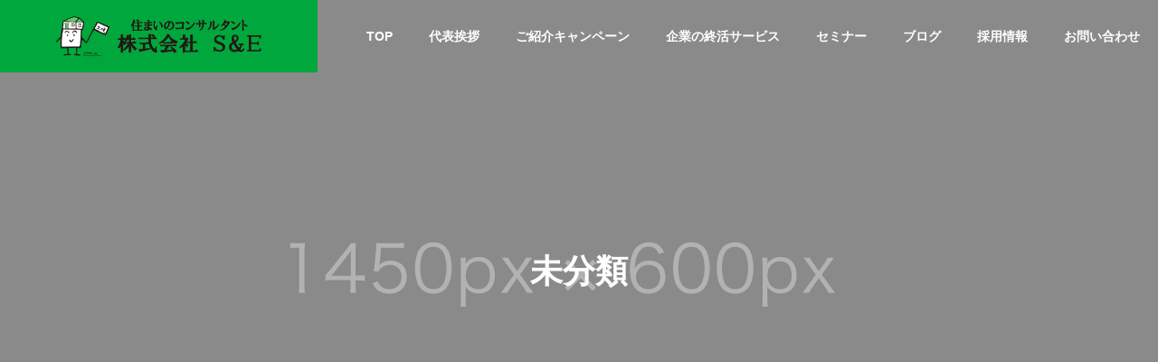

--- FILE ---
content_type: text/html; charset=UTF-8
request_url: https://sande1475.com/archives/category/%E6%9C%AA%E5%88%86%E9%A1%9E
body_size: 9117
content:
<!DOCTYPE html>
<html class="pc" lang="ja">
<head>
<meta charset="UTF-8">
<!--[if IE]><meta http-equiv="X-UA-Compatible" content="IE=edge"><![endif]-->
<meta name="viewport" content="width=device-width">
<title>未分類 | 住まいのコンサルタント株式会社S&amp;E</title>
<meta name="description" content="">
<link rel="pingback" href="https://sande1475.com/xmlrpc.php">

<!-- All in One SEO Pack 2.12 by Michael Torbert of Semper Fi Web Design[210,228] -->
<meta name="robots" content="noindex,follow" />
<link rel='next' href='https://sande1475.com/archives/category/%E6%9C%AA%E5%88%86%E9%A1%9E/page/2' />

<link rel="canonical" href="https://sande1475.com/archives/category/%e6%9c%aa%e5%88%86%e9%a1%9e" />
<!-- /all in one seo pack -->
<link rel='dns-prefetch' href='//webfonts.sakura.ne.jp' />
<link rel='dns-prefetch' href='//s0.wp.com' />
<link rel='dns-prefetch' href='//secure.gravatar.com' />
<link rel='dns-prefetch' href='//s.w.org' />
<link rel="alternate" type="application/rss+xml" title="住まいのコンサルタント株式会社S&amp;E &raquo; フィード" href="https://sande1475.com/feed" />
<link rel="alternate" type="application/rss+xml" title="住まいのコンサルタント株式会社S&amp;E &raquo; コメントフィード" href="https://sande1475.com/comments/feed" />
<link rel="alternate" type="application/rss+xml" title="住まいのコンサルタント株式会社S&amp;E &raquo; 未分類 カテゴリーのフィード" href="https://sande1475.com/archives/category/%e6%9c%aa%e5%88%86%e9%a1%9e/feed" />
<link rel='stylesheet' id='style-css'  href='https://sande1475.com/wp-content/themes/solaris_tcd088/style.css?ver=2.0.5' type='text/css' media='all' />
<link rel='stylesheet' id='wp-block-library-css'  href='https://c0.wp.com/c/5.1.19/wp-includes/css/dist/block-library/style.min.css' type='text/css' media='all' />
<link rel='stylesheet' id='contact-form-7-css'  href='https://sande1475.com/wp-content/plugins/contact-form-7/includes/css/styles.css?ver=5.1.1' type='text/css' media='all' />
<link rel='stylesheet' id='tmm-css'  href='https://sande1475.com/wp-content/plugins/team-members/inc/css/tmm_style.css?ver=5.1.19' type='text/css' media='all' />
<link rel='stylesheet' id='jetpack_css-css'  href='https://c0.wp.com/p/jetpack/7.1.5/css/jetpack.css' type='text/css' media='all' />
<script type='text/javascript' src='https://c0.wp.com/c/5.1.19/wp-includes/js/jquery/jquery.js'></script>
<script type='text/javascript' src='https://c0.wp.com/c/5.1.19/wp-includes/js/jquery/jquery-migrate.min.js'></script>
<script type='text/javascript' src='//webfonts.sakura.ne.jp/js/sakura.js?ver=2.0.0'></script>
<link rel='https://api.w.org/' href='https://sande1475.com/wp-json/' />
<style type='text/css'>#post-1169 h1,#post-1169 h2,#post-1169 h3,#post-1169 .entry-title{ font-family: "UD新ゴ M";}#post-1169 h4,#post-1169 h5,#post-1169 h6{ font-family: "新丸ゴ R";}#post-1169.hentry{ font-family: "UD新ゴ コンデンス90 L";}#post-1169 strong,#post-1169 b{ font-family: "UD新ゴ コンデンス90 M";}#post-1159 h1,#post-1159 h2,#post-1159 h3,#post-1159 .entry-title{ font-family: "UD新ゴ M";}#post-1159 h4,#post-1159 h5,#post-1159 h6{ font-family: "新丸ゴ R";}#post-1159.hentry{ font-family: "UD新ゴ コンデンス90 L";}#post-1159 strong,#post-1159 b{ font-family: "UD新ゴ コンデンス90 M";}#post-1155 h1,#post-1155 h2,#post-1155 h3,#post-1155 .entry-title{ font-family: "UD新ゴ M";}#post-1155 h4,#post-1155 h5,#post-1155 h6{ font-family: "新丸ゴ R";}#post-1155.hentry{ font-family: "UD新ゴ コンデンス90 L";}#post-1155 strong,#post-1155 b{ font-family: "UD新ゴ コンデンス90 M";}#post-1117 h1,#post-1117 h2,#post-1117 h3,#post-1117 .entry-title{ font-family: "UD新ゴ M";}#post-1117 h4,#post-1117 h5,#post-1117 h6{ font-family: "新丸ゴ R";}#post-1117.hentry{ font-family: "UD新ゴ コンデンス90 L";}#post-1117 strong,#post-1117 b{ font-family: "UD新ゴ コンデンス90 M";}#post-1075 h1,#post-1075 h2,#post-1075 h3,#post-1075 .entry-title{ font-family: "UD新ゴ M";}#post-1075 h4,#post-1075 h5,#post-1075 h6{ font-family: "新丸ゴ R";}#post-1075.hentry{ font-family: "UD新ゴ コンデンス90 L";}#post-1075 strong,#post-1075 b{ font-family: "UD新ゴ コンデンス90 M";}#post-993 h1,#post-993 h2,#post-993 h3,#post-993 .entry-title{ font-family: "UD新ゴ M";}#post-993 h4,#post-993 h5,#post-993 h6{ font-family: "新丸ゴ R";}#post-993.hentry{ font-family: "UD新ゴ コンデンス90 L";}#post-993 strong,#post-993 b{ font-family: "UD新ゴ コンデンス90 M";}#post-959 h1,#post-959 h2,#post-959 h3,#post-959 .entry-title{ font-family: "UD新ゴ M";}#post-959 h4,#post-959 h5,#post-959 h6{ font-family: "新丸ゴ R";}#post-959.hentry{ font-family: "UD新ゴ コンデンス90 L";}#post-959 strong,#post-959 b{ font-family: "UD新ゴ コンデンス90 M";}#post-907 h1,#post-907 h2,#post-907 h3,#post-907 .entry-title{ font-family: "UD新ゴ M";}#post-907 h4,#post-907 h5,#post-907 h6{ font-family: "新丸ゴ R";}#post-907.hentry{ font-family: "UD新ゴ コンデンス90 L";}#post-907 strong,#post-907 b{ font-family: "UD新ゴ コンデンス90 M";}#post-884 h1,#post-884 h2,#post-884 h3,#post-884 .entry-title{ font-family: "UD新ゴ M";}#post-884 h4,#post-884 h5,#post-884 h6{ font-family: "新丸ゴ R";}#post-884.hentry{ font-family: "UD新ゴ コンデンス90 L";}#post-884 strong,#post-884 b{ font-family: "UD新ゴ コンデンス90 M";}#post-880 h1,#post-880 h2,#post-880 h3,#post-880 .entry-title{ font-family: "UD新ゴ M";}#post-880 h4,#post-880 h5,#post-880 h6{ font-family: "新丸ゴ R";}#post-880.hentry{ font-family: "UD新ゴ コンデンス90 L";}#post-880 strong,#post-880 b{ font-family: "UD新ゴ コンデンス90 M";}</style>
<link rel='dns-prefetch' href='//v0.wordpress.com'/>
<link rel='dns-prefetch' href='//c0.wp.com'/>
<link rel='dns-prefetch' href='//i0.wp.com'/>
<link rel='dns-prefetch' href='//i1.wp.com'/>
<link rel='dns-prefetch' href='//i2.wp.com'/>
<style type='text/css'>img#wpstats{display:none}</style>
<link rel="stylesheet" href="https://sande1475.com/wp-content/themes/solaris_tcd088/css/design-plus.css?ver=2.0.5">
<link rel="stylesheet" href="https://sande1475.com/wp-content/themes/solaris_tcd088/css/sns-botton.css?ver=2.0.5">
<link rel="stylesheet" media="screen and (max-width:1201px)" href="https://sande1475.com/wp-content/themes/solaris_tcd088/css/responsive.css?ver=2.0.5">
<link rel="stylesheet" media="screen and (max-width:1201px)" href="https://sande1475.com/wp-content/themes/solaris_tcd088/css/footer-bar.css?ver=2.0.5">

<script src="https://sande1475.com/wp-content/themes/solaris_tcd088/js/jquery.easing.1.4.js?ver=2.0.5"></script>
<script src="https://sande1475.com/wp-content/themes/solaris_tcd088/js/jscript.js?ver=2.0.5"></script>
<script src="https://sande1475.com/wp-content/themes/solaris_tcd088/js/jquery.cookie.min.js?ver=2.0.5"></script>
<script src="https://sande1475.com/wp-content/themes/solaris_tcd088/js/comment.js?ver=2.0.5"></script>
<script src="https://sande1475.com/wp-content/themes/solaris_tcd088/js/parallax.js?ver=2.0.5"></script>

<link rel="stylesheet" href="https://sande1475.com/wp-content/themes/solaris_tcd088/js/simplebar.css?ver=2.0.5">
<script src="https://sande1475.com/wp-content/themes/solaris_tcd088/js/simplebar.min.js?ver=2.0.5"></script>


<script src="https://sande1475.com/wp-content/themes/solaris_tcd088/js/header_fix.js?ver=2.0.5"></script>


<style type="text/css">
body { font-size:16px; }
.common_headline { font-size:36px !important; }
@media screen and (max-width:750px) {
  body { font-size:14px; }
  .common_headline { font-size:20px !important; }
}
body, input, textarea { font-family: Arial, "Hiragino Sans", "ヒラギノ角ゴ ProN", "Hiragino Kaku Gothic ProN", "游ゴシック", YuGothic, "メイリオ", Meiryo, sans-serif; }

.rich_font, .p-vertical { font-family: Arial, "Hiragino Sans", "ヒラギノ角ゴ ProN", "Hiragino Kaku Gothic ProN", "游ゴシック", YuGothic, "メイリオ", Meiryo, sans-serif; font-weight:600; }

.rich_font_type1 { font-family: Arial, "ヒラギノ角ゴ ProN W3", "Hiragino Kaku Gothic ProN", "メイリオ", Meiryo, sans-serif; font-weight:600; }
.rich_font_type2 { font-family: Arial, "Hiragino Sans", "ヒラギノ角ゴ ProN", "Hiragino Kaku Gothic ProN", "游ゴシック", YuGothic, "メイリオ", Meiryo, sans-serif; font-weight:600; }
.rich_font_type3 { font-family: "Times New Roman" , "游明朝" , "Yu Mincho" , "游明朝体" , "YuMincho" , "ヒラギノ明朝 Pro W3" , "Hiragino Mincho Pro" , "HiraMinProN-W3" , "HGS明朝E" , "ＭＳ Ｐ明朝" , "MS PMincho" , serif; font-weight:600; }

.square_headline .headline { font-size:24px; }
.square_headline .sub_headline { font-size:14px; }
@media screen and (max-width:750px) {
  .square_headline .headline { font-size:18px; }
  .square_headline .sub_headline { font-size:12px; }
}

.pc body.use_header_fix #header:after { background:rgba(255,255,255,1); }
.pc body.use_header_fix #header:hover:after { background:rgba(255,255,255,1); }
#header_logo a { background:rgba(0,167,60,1); }
#header_logo .logo_text { color:#ffffff !important; font-size:32px; }
#footer_logo .logo_text { font-size:32px; }
@media screen and (max-width:1201px) {
  #header_logo .logo_text { font-size:24px; }
  #footer_logo .logo_text { font-size:24px; }
}
#global_menu > ul > li > a:hover, body.single #global_menu > ul > li.current-menu-item > a, body.single #global_menu > ul > li.active > a,
  #header.active #global_menu > ul > li.current-menu-item > a, #header.active #global_menu > ul > li.active > a, body.hide_header_image #global_menu > ul > li.current-menu-item > a, body.no_index_header_content #global_menu > ul > li.current-menu-item > a
    { color:#00a73c !important; }
#global_menu ul ul a { color:#ffffff; background:#00a73c; }
#global_menu ul ul a:hover { color:#ffffff; background:#00f248; }
#global_menu ul ul li.menu-item-has-children > a:before { color:#ffffff; }
.mobile #header:after { background:rgba(255,255,255,1); }
.mobile #header:hover:after { background:rgba(255,255,255,1); }
.mobile body.home.no_index_header_content #header { background:rgba(255,255,255,1); }
#drawer_menu { color:#ffffff; background:#000000; }
#drawer_menu a { color:#ffffff; }
#drawer_menu a:hover { color:#00f248; }
#mobile_menu a { color:#ffffff; border-color:#444444; }
#mobile_menu li li a { background:#333333; }
#mobile_menu a:hover, #drawer_menu .close_button:hover, #mobile_menu .child_menu_button:hover { color:#ffffff; background:#444444; }
#mobile_menu .child_menu_button .icon:before, #mobile_menu .child_menu_button:hover .icon:before { color:#ffffff; }
.megamenu .headline_area h3 .headline { font-size:24px; }
.megamenu_b .service_item_list .item a:after { background:rgba(0,0,0,0.5); }
#footer_banner a { color:#ffffff !important; }
#footer_banner .title { font-size:24px; }
#footer_banner .sub_title { font-size:14px; }
@media screen and (max-width:750px) {
  #footer_banner .title { font-size:18px; }
  #footer_banner .sub_title { font-size:12px; }
}
.author_profile .avatar_area img, .animate_image img, .animate_background .image {
  width:100%; height:auto;
  -webkit-transition: transform  0.5s ease;
  transition: transform  0.5s ease;
}
.author_profile a.avatar:hover img, .animate_image:hover img, .animate_background:hover .image {
  -webkit-transform: scale(1.2);
  transform: scale(1.2);
}


a { color:#000; }

#footer_menu .footer_menu li:first-of-type a, #return_top2 a:hover:before, #bread_crumb, #bread_crumb li.last, .tcd_banner_widget .headline, .post_slider_widget .slick-arrow:hover:before,
  #post_title2 .title, #service_banner .main_title, .megamenu .headline_area h3 .headline, .news_category_list li.active a, .news_category_sort_button li.active a, .sns_button_list.color_type2 li.contact a:before,
    .tab_content_top .tab .item.active, .cb_tab_content .tab_content_bottom .title, .cb_headline .headline, .faq_list .question.active, .faq_list .question:hover, .author_profile .author_link li.contact a:before, .author_profile .author_link li.user_url a:before
      { color:#00a73c; }

.square_headline, .page_navi span.current, #post_pagination p, #comment_tab li.active a, .news_category_list li.active a:before, .news_category_sort_button li.active a:before,
  .tab_content_bottom .slick-dots button:hover::before, .tab_content_bottom .slick-dots .slick-active button::before,
    .faq_list .question.active:before, .faq_list .question:hover:before, .faq_list .question:hover:after, #return_top a
      { background:#00a73c; }

.page_navi span.current, #post_pagination p, .design_headline2 span, #post_title2 .title, .project_list .category, #project_title_area .category
  { border-color:#00a73c; }

.category_list_widget li.current-menu-item a, .category_list_widget li.current-menu-parent a { background:rgba(0,167,60,0.5); border-color:#fff; color:#fff; }

a:hover, #footer_top a:hover, #footer_social_link li a:hover:before, #footer_menu .footer_menu li:first-of-type a:hover, #next_prev_post a:hover, #bread_crumb li a:hover, #bread_crumb li.home a:hover:before,
  .single_copy_title_url_btn:hover, .tcdw_search_box_widget .search_area .search_button:hover:before, .widget_tab_post_list_button div:hover,
    #single_author_title_area .author_link li a:hover:before, .author_profile a:hover, #post_meta_bottom a:hover, .cardlink_title a:hover,
      .comment a:hover, .comment_form_wrapper a:hover, #searchform .submit_button:hover:before, .p-dropdown__title:hover:after
        { color:#00f248; }

.page_navi a:hover, #post_pagination a:hover, #p_readmore .button:hover, .c-pw__btn:hover, #comment_tab li a:hover, #submit_comment:hover, #cancel_comment_reply a:hover,
  #wp-calendar #prev a:hover, #wp-calendar #next a:hover, #wp-calendar td a:hover, #comment_tab li a:hover, #return_top a:hover
    { background-color:#00f248; }

.page_navi a:hover, #post_pagination a:hover, #comment_textarea textarea:focus, .c-pw__box-input:focus
  { border-color:#00f248; }

.post_content a, .custom-html-widget a { color:#000000; }
.post_content a:hover, .custom-html-widget a:hover { color:#00f248; }

.design_button.type1 a { color:#ffffff !important; background:#00a73c; }
.design_button.type1 a:hover { color:#ffffff !important; background:#00f248; }
.cat_id1 { background-color:#00a73c; }
.cat_id1:hover { background-color:#00f248; }
.cat_id3 { background-color:#00a73c; }
.cat_id3:hover { background-color:#00f248; }
.cat_id15 { background-color:#00a73c; }
.cat_id15:hover { background-color:#00f248; }
.cat_id18 { background-color:#00a73c; }
.cat_id18:hover { background-color:#00f248; }
.cat_id19 { background-color:#00a73c; }
.cat_id19:hover { background-color:#00f248; }
.cat_id22 { background-color:#00a73c; }
.cat_id22:hover { background-color:#00f248; }
.cat_id24 { background-color:#00a73c; }
.cat_id24:hover { background-color:#00f248; }
.cat_id41 { background-color:#00a73c; }
.cat_id41:hover { background-color:#00f248; }
.cat_id42 { background-color:#00a73c; }
.cat_id42:hover { background-color:#00f248; }
.pc #global_menu ul {
    text-align: right;
}.styled_h2 {
  font-size:26px !important; text-align:left; color:#ffffff; background:#000000;  border-top:0px solid #dddddd;
  border-bottom:0px solid #dddddd;
  border-left:0px solid #dddddd;
  border-right:0px solid #dddddd;
  padding:15px 15px 15px 15px !important;
  margin:0px 0px 30px !important;
}
.styled_h3 {
  font-size:22px !important; text-align:left; color:#000000;   border-top:0px solid #dddddd;
  border-bottom:0px solid #dddddd;
  border-left:2px solid #000000;
  border-right:0px solid #dddddd;
  padding:6px 0px 6px 16px !important;
  margin:0px 0px 30px !important;
}
.styled_h4 {
  font-size:18px !important; text-align:left; color:#000000;   border-top:0px solid #dddddd;
  border-bottom:1px solid #dddddd;
  border-left:0px solid #dddddd;
  border-right:0px solid #dddddd;
  padding:3px 0px 3px 20px !important;
  margin:0px 0px 30px !important;
}
.styled_h5 {
  font-size:14px !important; text-align:left; color:#000000;   border-top:0px solid #dddddd;
  border-bottom:1px solid #dddddd;
  border-left:0px solid #dddddd;
  border-right:0px solid #dddddd;
  padding:3px 0px 3px 24px !important;
  margin:0px 0px 30px !important;
}
.q_custom_button1 {
  color:#ffffff !important;
  border-color:rgba(83,83,83,1);
}
.q_custom_button1.animation_type1 { background:#535353; }
.q_custom_button1:hover, .q_custom_button1:focus {
  color:#ffffff !important;
  border-color:rgba(125,125,125,1);
}
.q_custom_button1.animation_type1:hover { background:#7d7d7d; }
.q_custom_button1:before { background:#7d7d7d; }
.q_custom_button2 {
  color:#ffffff !important;
  border-color:rgba(83,83,83,1);
}
.q_custom_button2.animation_type1 { background:#535353; }
.q_custom_button2:hover, .q_custom_button2:focus {
  color:#ffffff !important;
  border-color:rgba(125,125,125,1);
}
.q_custom_button2.animation_type1:hover { background:#7d7d7d; }
.q_custom_button2:before { background:#7d7d7d; }
.speech_balloon_left1 .speach_balloon_text { background-color: #ffdfdf; border-color: #ffdfdf; color: #000000 }
.speech_balloon_left1 .speach_balloon_text::before { border-right-color: #ffdfdf }
.speech_balloon_left1 .speach_balloon_text::after { border-right-color: #ffdfdf }
.speech_balloon_left2 .speach_balloon_text { background-color: #ffffff; border-color: #ff5353; color: #000000 }
.speech_balloon_left2 .speach_balloon_text::before { border-right-color: #ff5353 }
.speech_balloon_left2 .speach_balloon_text::after { border-right-color: #ffffff }
.speech_balloon_right1 .speach_balloon_text { background-color: #ccf4ff; border-color: #ccf4ff; color: #000000 }
.speech_balloon_right1 .speach_balloon_text::before { border-left-color: #ccf4ff }
.speech_balloon_right1 .speach_balloon_text::after { border-left-color: #ccf4ff }
.speech_balloon_right2 .speach_balloon_text { background-color: #ffffff; border-color: #0789b5; color: #000000 }
.speech_balloon_right2 .speach_balloon_text::before { border-left-color: #0789b5 }
.speech_balloon_right2 .speach_balloon_text::after { border-left-color: #ffffff }
.qt_google_map .pb_googlemap_custom-overlay-inner { background:#00a73c; color:#ffffff; }
.qt_google_map .pb_googlemap_custom-overlay-inner::after { border-color:#00a73c transparent transparent transparent; }
</style>

<style id="current-page-style" type="text/css">
#blog_list .title { font-size:20px; }
@media screen and (max-width:750px) {
  #blog_list .title { font-size:16px; }
}
#page_header .overlay { background-color:rgba(0,0,0,0.3); }
</style>

<script type="text/javascript">
jQuery(document).ready(function($){

  if( $('.megamenu_a .slider').length ){
    $('.megamenu_a .slider').slick({
      infinite: true,
      dots: false,
      arrows: false,
      slidesToShow: 3,
      slidesToScroll: 1,
      swipeToSlide: true,
      touchThreshold: 20,
      adaptiveHeight: false,
      pauseOnHover: true,
      autoplay: true,
      fade: false,
      easing: 'easeOutExpo',
      speed: 700,
      autoplaySpeed: 5000
    });
    $('.megamenu_a .prev_item').on('click', function() {
      $(this).closest('.megamenu_a').find('.slider').slick('slickPrev');
    });
    $('.megamenu_a .next_item').on('click', function() {
      $(this).closest('.megamenu_a').find('.slider').slick('slickNext');
    });
  };

  if( $('.megamenu_b .service_list_area').length ){
    $(".megamenu_b .service_item_list .item").hover(function(){
      $(this).siblings().removeClass('active');
      $(this).addClass('active');
      service_id = $(this).data('service-id');
      $(this).closest('.service_list_area').find('.service_image_list .image').removeClass('active');
      $('#' + service_id).addClass('active');
    }, function(){
      $(this).removeClass('active');
    });
  };

});
</script>

			<style type="text/css">
				/* If html does not have either class, do not show lazy loaded images. */
				html:not( .jetpack-lazy-images-js-enabled ):not( .js ) .jetpack-lazy-image {
					display: none;
				}
			</style>
			<script>
				document.documentElement.classList.add(
					'jetpack-lazy-images-js-enabled'
				);
			</script>
		<link rel="icon" href="https://i1.wp.com/sande1475.com/wp-content/uploads/2019/07/cropped-006.png?fit=32%2C32&#038;ssl=1" sizes="32x32" />
<link rel="icon" href="https://i1.wp.com/sande1475.com/wp-content/uploads/2019/07/cropped-006.png?fit=192%2C192&#038;ssl=1" sizes="192x192" />
<link rel="apple-touch-icon-precomposed" href="https://i1.wp.com/sande1475.com/wp-content/uploads/2019/07/cropped-006.png?fit=180%2C180&#038;ssl=1" />
<meta name="msapplication-TileImage" content="https://i1.wp.com/sande1475.com/wp-content/uploads/2019/07/cropped-006.png?fit=270%2C270&#038;ssl=1" />
</head>
<body id="body" class="archive category category-1 use_header_fix use_mobile_header_fix">


 
 
 <header id="header">
    <div id="header_logo">
   <p class="logo">
 <a href="https://sande1475.com/" title="住まいのコンサルタント株式会社S&amp;E">
    <img class="logo_image pc" src="https://i2.wp.com/sande1475.com/wp-content/uploads/2023/05/2.png?fit=461%2C88&amp;ssl=1?1767709871" alt="住まいのコンサルタント株式会社S&amp;E" title="住まいのコンサルタント株式会社S&amp;E" width="231" height="44" />
  <img class="logo_image mobile" src="https://i2.wp.com/sande1475.com/wp-content/uploads/2023/05/2.png?fit=461%2C88&amp;ssl=1?1767709871" alt="住まいのコンサルタント株式会社S&amp;E" title="住まいのコンサルタント株式会社S&amp;E" width="231" height="44" />   </a>
</p>

  </div>
      <a id="global_menu_button" href="#"><span></span><span></span><span></span></a>
  <nav id="global_menu">
   <ul id="menu-%e3%83%a1%e3%83%8b%e3%83%a5%e3%83%bc" class="menu"><li id="menu-item-1368" class="menu-item menu-item-type-custom menu-item-object-custom menu-item-home menu-item-1368 current-menu-item"><a href="https://sande1475.com">TOP</a></li>
<li id="menu-item-1374" class="menu-item menu-item-type-post_type menu-item-object-page menu-item-has-children menu-item-1374 "><a href="https://sande1475.com/daihyou">代表挨拶</a>
<ul class="sub-menu">
	<li id="menu-item-1375" class="menu-item menu-item-type-post_type menu-item-object-page menu-item-1375 "><a href="https://sande1475.com/syain">社員紹介</a></li>
	<li id="menu-item-1369" class="menu-item menu-item-type-post_type menu-item-object-page menu-item-1369 "><a href="https://sande1475.com/%e3%81%94%e6%a1%88%e5%86%85%e5%9b%b3">ご案内図</a></li>
</ul>
</li>
<li id="menu-item-1370" class="menu-item menu-item-type-post_type menu-item-object-page menu-item-1370 "><a href="https://sande1475.com/syoukai">ご紹介キャンペーン</a></li>
<li id="menu-item-1373" class="menu-item menu-item-type-post_type menu-item-object-page menu-item-1373 "><a href="https://sande1475.com/syukatu">企業の終活サービス</a></li>
<li id="menu-item-1371" class="menu-item menu-item-type-post_type menu-item-object-page menu-item-1371 "><a href="https://sande1475.com/seminar">セミナー</a></li>
<li id="menu-item-1398" class="menu-item menu-item-type-custom menu-item-object-custom menu-item-1398 "><a href="https://sande1475.com/archives/1306">ブログ</a></li>
<li id="menu-item-1403" class="menu-item menu-item-type-custom menu-item-object-custom menu-item-1403 "><a href="https://sande1475.com/saiyou">採用情報</a></li>
<li id="menu-item-1377" class="menu-item menu-item-type-post_type menu-item-object-page menu-item-1377 "><a href="https://sande1475.com/contact">お問い合わせ</a></li>
</ul>  </nav>
     </header>

 
<div id="container" >

 
<div id="page_header">

 <div id="page_header_inner">
    <h1 class="catch common_headline rich_font_type3 animation_type1 animate_item">未分類</h1>
   </div>

  <div class="overlay"></div>
 
  <div class="bg_image" style="background:url(https://i1.wp.com/sande1475.com/wp-content/uploads/2023/05/image_1450x600.gif?fit=1450%2C600&amp;ssl=1) no-repeat center top; background-size:cover;"></div>
  
</div>

<div id="blog_archive" class="inview">

  <div id="archive_square_headline" class="square_headline">
  <h3><span class="headline rich_font_type2">BLOG</span></h3>
 </div>
 
 
 
 
 
 
 <div id="blog_list">
    <article class="item">
   <a class="image_link animate_background" href="https://sande1475.com/archives/1169">
    <div class="image_wrap">
     <div class="image" style="background:url(https://i2.wp.com/sande1475.com/wp-content/uploads/2020/04/img_6314.jpg?fit=500%2C500&amp;ssl=1) no-repeat center center; background-size:cover;"></div>
    </div>
   </a>
   <div class="content">
    <div class="content_inner">
     <ul class="meta clearfix">
            <li class="category"><a class="cat_id1" href="https://sande1475.com/archives/category/%e6%9c%aa%e5%88%86%e9%a1%9e">未分類</a></li>
                  <li class="date"><time class="entry-date updated" datetime="2023-05-25T15:47:46+09:00">2020.04.17</time></li>
           </ul>
     <h3 class="title"><a href="https://sande1475.com/archives/1169"><span>ご来店キャンペーン</span></a></h3>
     <p class="desc"><span>先着5組様まで、豪華景品をプレゼント！※7月31日〜(コロナウイルスの影響により延期の可能性有り)</span></p>
    </div>
   </div>
  </article>
    <article class="item">
   <a class="image_link animate_background" href="https://sande1475.com/archives/1159">
    <div class="image_wrap">
     <div class="image" style="background:url(https://i1.wp.com/sande1475.com/wp-content/uploads/2020/02/img_5261.jpg?fit=1125%2C1564&amp;ssl=1) no-repeat center center; background-size:cover;"></div>
    </div>
   </a>
   <div class="content">
    <div class="content_inner">
     <ul class="meta clearfix">
            <li class="category"><a class="cat_id1" href="https://sande1475.com/archives/category/%e6%9c%aa%e5%88%86%e9%a1%9e">未分類</a></li>
                  <li class="date"><time class="entry-date updated" datetime="2023-05-25T17:42:00+09:00">2020.02.11</time></li>
           </ul>
     <h3 class="title"><a href="https://sande1475.com/archives/1159"><span>ドローン事業に向けて！ 新聞に掲載</span></a></h3>
     <p class="desc"><span>ドローン事業に向けて、ドローン操縦士が最年少で誕生致しました！詳しい事業内容は今後upしていきます(^^)動画もupされています！是非チェックしてみてください。</span></p>
    </div>
   </div>
  </article>
    <article class="item">
   <a class="image_link animate_background" href="https://sande1475.com/archives/1155">
    <div class="image_wrap">
     <div class="image" style="background:url(https://i0.wp.com/sande1475.com/wp-content/uploads/2020/01/img_4827.jpg?fit=1706%2C960&amp;ssl=1) no-repeat center center; background-size:cover;"></div>
    </div>
   </a>
   <div class="content">
    <div class="content_inner">
     <ul class="meta clearfix">
            <li class="category"><a class="cat_id1" href="https://sande1475.com/archives/category/%e6%9c%aa%e5%88%86%e9%a1%9e">未分類</a></li>
                  <li class="date"><time class="entry-date updated" datetime="2023-05-25T17:42:00+09:00">2020.01.22</time></li>
           </ul>
     <h3 class="title"><a href="https://sande1475.com/archives/1155"><span>岡崎ハウジングセンター相談会</span></a></h3>
     <p class="desc"><span>19日は岡崎ハウジングセンターで相談会が実施されました。2月は大垣ハウジングセンターで開催予定になります。宜しくお願いします！</span></p>
    </div>
   </div>
  </article>
    <article class="item">
   <a class="image_link animate_background" href="https://sande1475.com/archives/1117">
    <div class="image_wrap">
     <div class="image" style="background:url(https://i0.wp.com/sande1475.com/wp-content/uploads/2019/11/4620693218545948388.7778701b0d4254702708935e1baab0ee.19110610.jpg?fit=1478%2C1108&amp;ssl=1) no-repeat center center; background-size:cover;"></div>
    </div>
   </a>
   <div class="content">
    <div class="content_inner">
     <ul class="meta clearfix">
            <li class="category"><a class="cat_id1" href="https://sande1475.com/archives/category/%e6%9c%aa%e5%88%86%e9%a1%9e">未分類</a></li>
                  <li class="date"><time class="entry-date updated" datetime="2023-05-25T17:42:00+09:00">2019.11.07</time></li>
           </ul>
     <h3 class="title"><a href="https://sande1475.com/archives/1117"><span>11月6日ママ目線不動産ラジオ出演</span></a></h3>
     <p class="desc"><span>11月6日ママ目線不動産のラジオに出演致しました。なんと2カ月連続での出演となりました。初らしいのでありがたい限りです。今回お話させて頂いたのは、土地診断サービスについてです。水面下で始めていたサービスがいよいよ本格始動となります。また、詳しい内容はトチサガ</span></p>
    </div>
   </div>
  </article>
    <article class="item">
   <a class="image_link animate_background" href="https://sande1475.com/archives/1075">
    <div class="image_wrap">
     <div class="image" style="background:url(https://i2.wp.com/sande1475.com/wp-content/uploads/2019/09/19.png?fit=750%2C400&amp;ssl=1) no-repeat center center; background-size:cover;"></div>
    </div>
   </a>
   <div class="content">
    <div class="content_inner">
     <ul class="meta clearfix">
            <li class="category"><a class="cat_id1" href="https://sande1475.com/archives/category/%e6%9c%aa%e5%88%86%e9%a1%9e">未分類</a></li>
                  <li class="date"><time class="entry-date updated" datetime="2023-05-25T17:42:00+09:00">2019.09.05</time></li>
           </ul>
     <h3 class="title"><a href="https://sande1475.com/archives/1075"><span>9月セミナー案内</span></a></h3>
     <p class="desc"><span>こんにちは。S&amp;amp;Eの9月セミナー予定になります。ご確認お願い致します。９/15 岡崎中日ハウジングセンター９/21名駅北CBCハウジングセンター９/22黒川中日ハウジングセンターで開催予定になります。土地探しのことなど、お気軽にご相談</span></p>
    </div>
   </div>
  </article>
    <article class="item">
   <a class="image_link animate_background" href="https://sande1475.com/archives/993">
    <div class="image_wrap">
     <div class="image" style="background:url(https://i2.wp.com/sande1475.com/wp-content/uploads/2019/06/20.png?fit=750%2C400&amp;ssl=1) no-repeat center center; background-size:cover;"></div>
    </div>
   </a>
   <div class="content">
    <div class="content_inner">
     <ul class="meta clearfix">
            <li class="category"><a class="cat_id1" href="https://sande1475.com/archives/category/%e6%9c%aa%e5%88%86%e9%a1%9e">未分類</a></li>
                  <li class="date"><time class="entry-date updated" datetime="2023-05-25T17:42:00+09:00">2019.06.19</time></li>
           </ul>
     <h3 class="title"><a href="https://sande1475.com/archives/993"><span>6月刈谷セミナー</span></a></h3>
     <p class="desc"><span>刈谷ハウジングセンターでセミナー開催致します</span></p>
    </div>
   </div>
  </article>
    <article class="item">
   <a class="image_link animate_background" href="https://sande1475.com/archives/959">
    <div class="image_wrap">
     <div class="image" style="background:url(https://sande1475.com/wp-content/themes/solaris_tcd088/img/common/no_image2.gif) no-repeat center center; background-size:cover;"></div>
    </div>
   </a>
   <div class="content">
    <div class="content_inner">
     <ul class="meta clearfix">
            <li class="category"><a class="cat_id1" href="https://sande1475.com/archives/category/%e6%9c%aa%e5%88%86%e9%a1%9e">未分類</a></li>
                  <li class="date"><time class="entry-date updated" datetime="2019-05-30T14:53:36+09:00">2019.05.30</time></li>
           </ul>
     <h3 class="title"><a href="https://sande1475.com/archives/959"><span>愛知県知立市で土地探しのポイントとは？！</span></a></h3>
     <p class="desc"><span></span></p>
    </div>
   </div>
  </article>
    <article class="item">
   <a class="image_link animate_background" href="https://sande1475.com/archives/907">
    <div class="image_wrap">
     <div class="image" style="background:url(https://i1.wp.com/sande1475.com/wp-content/uploads/2019/04/photo0000-5452.jpg?fit=2000%2C1330&amp;ssl=1) no-repeat center center; background-size:cover;"></div>
    </div>
   </a>
   <div class="content">
    <div class="content_inner">
     <ul class="meta clearfix">
            <li class="category"><a class="cat_id1" href="https://sande1475.com/archives/category/%e6%9c%aa%e5%88%86%e9%a1%9e">未分類</a></li>
                  <li class="date"><time class="entry-date updated" datetime="2023-05-25T17:32:34+09:00">2019.05.16</time></li>
           </ul>
     <h3 class="title"><a href="https://sande1475.com/archives/907"><span>名古屋市中村区で土地探しのポイントとは？？</span></a></h3>
     <p class="desc"><span>今回は、名古屋市中村区の土地探しのポイントについてお伝えします。中村区ってどこにあるの？まず名古屋市中村区はどこにあるのでしょうか。庄内川を越えて、西に行けばあま市、東側は北区、南側は中川区の場所に位置します。名古屋駅も中村区にあるため、名古屋の中心地を言えるでしょう。</span></p>
    </div>
   </div>
  </article>
    <article class="item">
   <a class="image_link animate_background" href="https://sande1475.com/archives/884">
    <div class="image_wrap">
     <div class="image" style="background:url(https://i2.wp.com/sande1475.com/wp-content/uploads/2019/05/23.png?fit=750%2C400&amp;ssl=1) no-repeat center center; background-size:cover;"></div>
    </div>
   </a>
   <div class="content">
    <div class="content_inner">
     <ul class="meta clearfix">
            <li class="category"><a class="cat_id1" href="https://sande1475.com/archives/category/%e6%9c%aa%e5%88%86%e9%a1%9e">未分類</a></li>
                  <li class="date"><time class="entry-date updated" datetime="2023-05-25T17:42:00+09:00">2019.05.12</time></li>
           </ul>
     <h3 class="title"><a href="https://sande1475.com/archives/884"><span>住まいのイベント　クラシドセミナーに出展しました！</span></a></h3>
     <p class="desc"><span>こんにちは。今週の5月11日（土）、12日（日）は岐阜新聞さん主催の住宅イベントの「クラシド」に出展させていただきました。弊社代表の山内が「土地探しから始める家づくり」セミナーの講師をさせて頂きました。土地探しでお悩みの方のお力になれたら幸いです。</span></p>
    </div>
   </div>
  </article>
    <article class="item">
   <a class="image_link animate_background" href="https://sande1475.com/archives/880">
    <div class="image_wrap">
     <div class="image" style="background:url(https://sande1475.com/wp-content/themes/solaris_tcd088/img/common/no_image2.gif) no-repeat center center; background-size:cover;"></div>
    </div>
   </a>
   <div class="content">
    <div class="content_inner">
     <ul class="meta clearfix">
            <li class="category"><a class="cat_id1" href="https://sande1475.com/archives/category/%e6%9c%aa%e5%88%86%e9%a1%9e">未分類</a></li>
                  <li class="date"><time class="entry-date updated" datetime="2023-05-25T17:42:00+09:00">2019.05.07</time></li>
           </ul>
     <h3 class="title"><a href="https://sande1475.com/archives/880"><span>5月12日可児中日ハウジングセンターにて相談会実施！！</span></a></h3>
     <p class="desc"><span>こんにちは。ゴールデンウイークも明けて、さわやかな気候が続きますね。5月12日（日）は可児中日ハウジングセンターで、土地探し相談会が実施されます。土地探しでお悩みの方はぜひお立ち寄りください。AM10:00～PM4:00となっています。よろしくお願いいたしま</span></p>
    </div>
   </div>
  </article>
   </div><!-- END #blog_list -->

 <div class="page_navi clearfix">
<ul class='page-numbers'>
	<li><span aria-current='page' class='page-numbers current'>1</span></li>
	<li><a class='page-numbers' href='https://sande1475.com/archives/category/%E6%9C%AA%E5%88%86%E9%A1%9E/page/2'>2</a></li>
	<li><a class="next page-numbers" href="https://sande1475.com/archives/category/%E6%9C%AA%E5%88%86%E9%A1%9E/page/2"><span>&raquo;</span></a></li>
</ul>

</div>

 
</div><!-- END #blog_archive -->


 <footer id="footer">

  
  <div id="return_top2">
   <a href="#body"><span>TOP</span></a>
  </div>

    <div id="footer_top">
      <div id="footer_logo">
    
<h2 class="logo">
 <a href="https://sande1475.com/" title="住まいのコンサルタント株式会社S&amp;E">
    <img class="logo_image pc" src="https://i1.wp.com/sande1475.com/wp-content/uploads/2023/05/14.png?fit=250%2C60&amp;ssl=1?1767709871" alt="住まいのコンサルタント株式会社S&amp;E" title="住まいのコンサルタント株式会社S&amp;E" width="250" height="60" />
  <img class="logo_image mobile" src="https://i1.wp.com/sande1475.com/wp-content/uploads/2023/05/14.png?fit=250%2C60&amp;ssl=1?1767709871" alt="住まいのコンサルタント株式会社S&amp;E" title="住まいのコンサルタント株式会社S&amp;E" width="250" height="60" />   </a>
</h2>

   </div>
         <ul id="footer_sns" class="sns_button_list clearfix color_type1">
                            <li class="rss"><a href="https://sande1475.com/feed" rel="nofollow noopener" target="_blank" title="RSS"><span>RSS</span></a></li>   </ul>
     </div><!-- END #footer_top -->
  
  
    <div id="footer_banner">
     </div><!-- END #footer_banner -->
  
    <div id="footer_menu_bottom">
   <ul id="menu-%e3%83%a1%e3%83%8b%e3%83%a5%e3%83%bc-1" class="menu"><li class="menu-item menu-item-type-custom menu-item-object-custom menu-item-home menu-item-1368 current-menu-item"><a href="https://sande1475.com">TOP</a></li>
<li class="menu-item menu-item-type-post_type menu-item-object-page menu-item-has-children menu-item-1374 "><a href="https://sande1475.com/daihyou">代表挨拶</a></li>
<li class="menu-item menu-item-type-post_type menu-item-object-page menu-item-1370 "><a href="https://sande1475.com/syoukai">ご紹介キャンペーン</a></li>
<li class="menu-item menu-item-type-post_type menu-item-object-page menu-item-1373 "><a href="https://sande1475.com/syukatu">企業の終活サービス</a></li>
<li class="menu-item menu-item-type-post_type menu-item-object-page menu-item-1371 "><a href="https://sande1475.com/seminar">セミナー</a></li>
<li class="menu-item menu-item-type-custom menu-item-object-custom menu-item-1398 "><a href="https://sande1475.com/archives/1306">ブログ</a></li>
<li class="menu-item menu-item-type-custom menu-item-object-custom menu-item-1403 "><a href="https://sande1475.com/saiyou">採用情報</a></li>
<li class="menu-item menu-item-type-post_type menu-item-object-page menu-item-1377 "><a href="https://sande1475.com/contact">お問い合わせ</a></li>
</ul>  </div>
  
  
    <p id="copyright">Copyright © 2021</p>

 </footer>

 <div id="return_top">
  <a href="#body"><span>TOP</span></a>
 </div>

 
</div><!-- #container -->

<div id="drawer_menu">
 <nav>
   <ul id="mobile_menu" class="menu"><li class="menu-item menu-item-type-custom menu-item-object-custom menu-item-home menu-item-1368 current-menu-item"><a href="https://sande1475.com">TOP</a></li>
<li class="menu-item menu-item-type-post_type menu-item-object-page menu-item-has-children menu-item-1374 "><a href="https://sande1475.com/daihyou">代表挨拶</a>
<ul class="sub-menu">
	<li class="menu-item menu-item-type-post_type menu-item-object-page menu-item-1375 "><a href="https://sande1475.com/syain">社員紹介</a></li>
	<li class="menu-item menu-item-type-post_type menu-item-object-page menu-item-1369 "><a href="https://sande1475.com/%e3%81%94%e6%a1%88%e5%86%85%e5%9b%b3">ご案内図</a></li>
</ul>
</li>
<li class="menu-item menu-item-type-post_type menu-item-object-page menu-item-1370 "><a href="https://sande1475.com/syoukai">ご紹介キャンペーン</a></li>
<li class="menu-item menu-item-type-post_type menu-item-object-page menu-item-1373 "><a href="https://sande1475.com/syukatu">企業の終活サービス</a></li>
<li class="menu-item menu-item-type-post_type menu-item-object-page menu-item-1371 "><a href="https://sande1475.com/seminar">セミナー</a></li>
<li class="menu-item menu-item-type-custom menu-item-object-custom menu-item-1398 "><a href="https://sande1475.com/archives/1306">ブログ</a></li>
<li class="menu-item menu-item-type-custom menu-item-object-custom menu-item-1403 "><a href="https://sande1475.com/saiyou">採用情報</a></li>
<li class="menu-item menu-item-type-post_type menu-item-object-page menu-item-1377 "><a href="https://sande1475.com/contact">お問い合わせ</a></li>
</ul> </nav>
  <div id="footer_search">
  <form role="search" method="get" id="footer_searchform" action="https://sande1475.com">
   <div class="input_area"><input type="text" value="" id="footer_search_input" name="s" autocomplete="off"></div>
   <div class="button"><label for="footer_search_button"></label><input type="submit" id="footer_search_button" value=""></div>
  </form>
 </div>
  <div id="mobile_banner">
   </div><!-- END #footer_mobile_banner -->
</div>

<script>


jQuery(document).ready(function($){

  
  $("#page_header .bg_image").addClass('animate');
  $("#page_header .animate_item").each(function(i){
    $(this).delay(i *700).queue(function(next) {
      $(this).addClass('animate');
      next();
    });
  });

  if( $('#page_header .animation_type2').length ){
    setTimeout(function(){
      $("#page_header .animation_type2 span").each(function(i){
        $(this).delay(i * 50).queue(function(next) {
          $(this).addClass('animate');
          next();
        });
      });
    }, 500);
  };

  $(window).on('scroll load', function(i) {
    var scTop = $(this).scrollTop();
    var scBottom = scTop + $(this).height();
    $('.inview').each( function(i) {
      var thisPos = $(this).offset().top + 100;
      if ( thisPos < scBottom ) {
        $(this).addClass('animate');
      }
    });
  });

});

</script>


	<div style="display:none">
	</div>
<link rel='stylesheet' id='slick-style-css'  href='https://sande1475.com/wp-content/themes/solaris_tcd088/js/slick.css?ver=1.0.0' type='text/css' media='all' />
<script type='text/javascript' src='https://c0.wp.com/p/jetpack/7.1.5/_inc/build/photon/photon.min.js'></script>
<script type='text/javascript'>
/* <![CDATA[ */
var wpcf7 = {"apiSettings":{"root":"https:\/\/sande1475.com\/wp-json\/contact-form-7\/v1","namespace":"contact-form-7\/v1"}};
/* ]]> */
</script>
<script type='text/javascript' src='https://sande1475.com/wp-content/plugins/contact-form-7/includes/js/scripts.js?ver=5.1.1'></script>
<script type='text/javascript' src='https://s0.wp.com/wp-content/js/devicepx-jetpack.js?ver=202602'></script>
<script type='text/javascript' src='https://secure.gravatar.com/js/gprofiles.js?ver=2026Janaa'></script>
<script type='text/javascript'>
/* <![CDATA[ */
var WPGroHo = {"my_hash":""};
/* ]]> */
</script>
<script type='text/javascript' src='https://c0.wp.com/p/jetpack/7.1.5/modules/wpgroho.js'></script>
<script type='text/javascript' src='https://c0.wp.com/p/jetpack/7.1.5/_inc/build/lazy-images/js/lazy-images.min.js'></script>
<script type='text/javascript' src='https://c0.wp.com/c/5.1.19/wp-includes/js/wp-embed.min.js'></script>
<script type='text/javascript' src='https://sande1475.com/wp-content/themes/solaris_tcd088/js/slick.min.js?ver=1.0.0'></script>
<script type='text/javascript' src='https://stats.wp.com/e-202602.js' async='async' defer='defer'></script>
<script type='text/javascript'>
	_stq = window._stq || [];
	_stq.push([ 'view', {v:'ext',j:'1:7.1.5',blog:'159336940',post:'0',tz:'9',srv:'sande1475.com'} ]);
	_stq.push([ 'clickTrackerInit', '159336940', '0' ]);
</script>
</body>
</html>